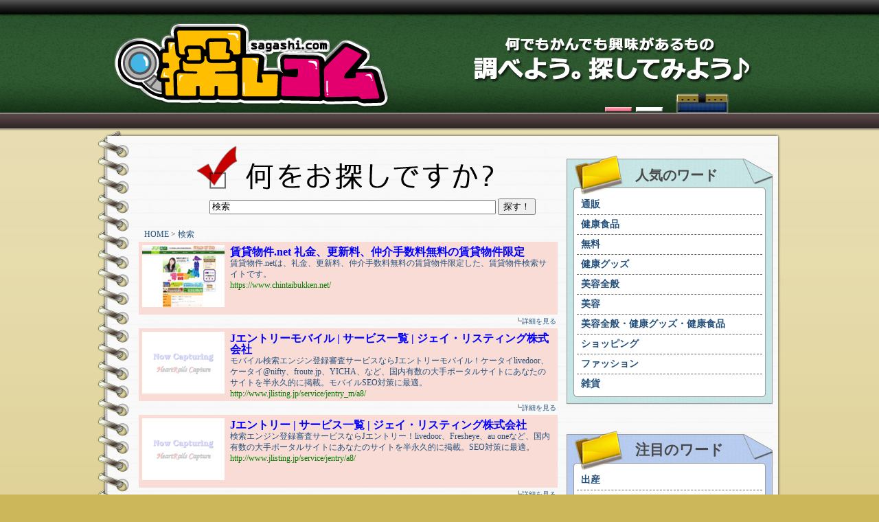

--- FILE ---
content_type: text/html; charset=UTF-8
request_url: https://www.sagashi.com/word/%E6%A4%9C%E7%B4%A2
body_size: 37808
content:
<!DOCTYPE html PUBLIC "-//W3C//DTD XHTML 1.0 Transitional//EN" "http://www.w3.org/TR/xhtml1/DTD/xhtml1-transitional.dtd">
<html xmlns="http://www.w3.org/1999/xhtml">
<head>
<meta http-equiv="Content-Type" content="text/html; charset=utf-8" />
<title>検索を探しコム 比較サイトのSAGASHI.COM探しコム｜なんでもかんでも興味があるもの、調べよう。探してみよう♪</title>
<meta name="Description" content="検索の探しコム 比較サイトのSAGASHI.COM探しものはなんですか?知りたい情報サクッと検索！探しコムは“検索を楽しくする”情報サイトです。" />
<meta name="Keywords" content="検索,探し,比較サイト,比較,sagashi,sagasi,さがし,サガシさがしこむ,サガシコム,探しこむ,探し込む,探し混む,捜しこむ、捜しコム,sagasikomu,sagashicom" />
<link href="/script/style.css" rel="stylesheet" type="text/css" />
<script language="JavaScript" src="/prototype.js"></script>
</head>

<body>
<div id="header">
<div id="head_text"></div>
<h1><a href="/"><img src="/img/logo.gif" alt="探しコム" name="logo" id="logo"/></a><img src="/img/header_catch.gif" alt="何でもかんでも興味があるもの調べよう。探してみよう♪"  id="catch"/></h1>
</div>

<table width="1000" border="0" cellspacing="0" cellpadding="0" id="content">
  <tr>
    <td>
    <img src="/img/content_top.jpg" width="1000" height="16" />
    <div id="main">

    <h2><a href="/"><img src="/img/search.gif" alt="何をお探しですか?" id="search"/></a></h2>
    <div id="form">
	<form method='GET' action='/'>
		<input type='text' name='q' value='検索' size='50' maxlength='255' >
		<input type="submit" value="探す！" src="/img/search_btn.gif">
		<input type='hidden' name='type' value='search'>
	</form>
    </div>
		    <div id='menubox'>
		        <p class='pan'><a href='/'>HOME</a> &gt; <a href='/word/%E6%A4%9C%E7%B4%A2'>検索</a></p>
		    </div>
		
<table onmouseover="style.background='#F7FFDD'" onmouseout="style.background='#f9dcd6'" style="width:604px;height:96px;float:right;background-color: #f9dcd6;">
<tr>
<td valign="top" style="background-image:url('http://capture.heartrails.com/120x90?https://www.chintaibukken.net/'); background-repeat: no-repeat; background-position:3px 3px;">

<a href="http://c.sagashi.com/aTQxNzI/www.chintaibukken.net/" style="display: block; width: 604px; height:96px;" target="_blank">
<p style="margin:4px 4px 4px 130px;">

<strong style="color:#0000FF;font-size:16px;">賃貸物件.net 礼金、更新料、仲介手数料無料の賃貸物件限定</strong><br />
賃貸物件.netは、礼金、更新料、仲介手数料無料の賃貸物件限定した、賃貸物件検索サイトです。<br />
<span style="color:#008000;">https://www.chintaibukken.net/</span>

</p></a></td>
</tr>
</table>

<div style="width:604px;float:right;text-align:right;padding:2px;font-size:10px;">┗<a href='/detail/aTQxNzI/www.chintaibukken.net/'>詳細を見る</a></div>
<table onmouseover="style.background='#F7FFDD'" onmouseout="style.background='#f9dcd6'" style="width:604px;height:96px;float:right;background-color: #f9dcd6;">
<tr>
<td valign="top" style="background-image:url('http://capture.heartrails.com/120x90?http://www.jlisting.jp/service/jentry_m/a8/?b120_2'); background-repeat: no-repeat; background-position:3px 3px;">

<a href="http://c.sagashi.com/aTMxMzI/www.jlisting.jp/service/jentry_m/a8/" style="display: block; width: 604px; height:96px;" target="_blank">
<p style="margin:4px 4px 4px 130px;">

<strong style="color:#0000FF;font-size:16px;">Jエントリーモバイル | サービス一覧 | ジェイ・リスティング株式会社</strong><br />
モバイル検索エンジン登録審査サービスならJエントリーモバイル！ケータイlivedoor、ケータイ@nifty、froute.jp、YICHA、など、国内有数の大手ポータルサイトにあなたのサイトを半永久的に掲載。モバイルSEO対策に最適。<br />
<span style="color:#008000;">http://www.jlisting.jp/service/jentry_m/a8/</span>

</p></a></td>
</tr>
</table>

<div style="width:604px;float:right;text-align:right;padding:2px;font-size:10px;">┗<a href='/detail/aTMxMzI/www.jlisting.jp/service/jentry_m/a8/'>詳細を見る</a></div>
<table onmouseover="style.background='#F7FFDD'" onmouseout="style.background='#f9dcd6'" style="width:604px;height:96px;float:right;background-color: #f9dcd6;">
<tr>
<td valign="top" style="background-image:url('http://capture.heartrails.com/120x90?http://www.jlisting.jp/service/jentry/a8/?b120_2'); background-repeat: no-repeat; background-position:3px 3px;">

<a href="http://c.sagashi.com/aTMxMzM/www.jlisting.jp/service/jentry/a8/" style="display: block; width: 604px; height:96px;" target="_blank">
<p style="margin:4px 4px 4px 130px;">

<strong style="color:#0000FF;font-size:16px;">Jエントリー | サービス一覧 | ジェイ・リスティング株式会社</strong><br />
検索エンジン登録審査サービスならJエントリー！livedoor、Fresheye、au oneなど、国内有数の大手ポータルサイトにあなたのサイトを半永久的に掲載。SEO対策に最適。<br />
<span style="color:#008000;">http://www.jlisting.jp/service/jentry/a8/</span>

</p></a></td>
</tr>
</table>

<div style="width:604px;float:right;text-align:right;padding:2px;font-size:10px;">┗<a href='/detail/aTMxMzM/www.jlisting.jp/service/jentry/a8/'>詳細を見る</a></div>
<table onmouseover="style.background='#F7FFDD'" onmouseout="style.background='#f9dcd6'" style="width:604px;height:96px;float:right;background-color: #f9dcd6;">
<tr>
<td valign="top" style="background-image:url('http://capture.heartrails.com/120x90?http://www.yyc.co.jp/lp/area/?acode='); background-repeat: no-repeat; background-position:3px 3px;">

<a href="http://c.sagashi.com/aTMxMzU/www.yyc.co.jp/lp/area/" style="display: block; width: 604px; height:96px;" target="_blank">
<p style="margin:4px 4px 4px 130px;">

<strong style="color:#0000FF;font-size:16px;">YYC - ライブドア運営の出会い応援サイト - 探しているのはフツウの出会い</strong><br />
ライブドア運営のYYCはおかげさまで11周年、累計会員数250万人以上の方にご利用いただいております。YYCは出会いを求めるあなたをまじめに応援します。<br />
<span style="color:#008000;">http://www.yyc.co.jp/lp/area/</span>

</p></a></td>
</tr>
</table>

<div style="width:604px;float:right;text-align:right;padding:2px;font-size:10px;">┗<a href='/detail/aTMxMzU/www.yyc.co.jp/lp/area/'>詳細を見る</a></div>
<table onmouseover="style.background='#F7FFDD'" onmouseout="style.background='#f9dcd6'" style="width:604px;height:96px;float:right;background-color: #f9dcd6;">
<tr>
<td valign="top" style="background-image:url('http://capture.heartrails.com/120x90?http://91939.com'); background-repeat: no-repeat; background-position:3px 3px;">

<a href="http://c.sagashi.com/aTEyNA/91939.com" style="display: block; width: 604px; height:96px;" target="_blank">
<p style="margin:4px 4px 4px 130px;">

<strong style="color:#0000FF;font-size:16px;">QUICK39</strong><br />
あなたにお金を貸してくれるトコロ見つけます<br />
<span style="color:#008000;">http://91939.com</span>

</p></a></td>
</tr>
</table>

<div style="width:604px;float:right;text-align:right;padding:2px;font-size:10px;">┗<a href='/detail/aTEyNA/91939.com'>詳細を見る</a></div>
<table onmouseover="style.background='#F7FFDD'" onmouseout="style.background='#f9dcd6'" style="width:604px;height:96px;float:right;background-color: #f9dcd6;">
<tr>
<td valign="top" style="background-image:url('http://capture.heartrails.com/120x90?http://www.1-man.net'); background-repeat: no-repeat; background-position:3px 3px;">

<a href="http://c.sagashi.com/aTE3MzE/www.1-man.net" style="display: block; width: 604px; height:96px;" target="_blank">
<p style="margin:4px 4px 4px 130px;">

<strong style="color:#0000FF;font-size:16px;">1-man.net</strong><br />
10500円/年（834円/月）ドメイン取得最短1時間親切サポート<br />
<span style="color:#008000;">http://www.1-man.net</span>

</p></a></td>
</tr>
</table>

<div style="width:604px;float:right;text-align:right;padding:2px;font-size:10px;">┗<a href='/detail/aTE3MzE/www.1-man.net'>詳細を見る</a></div>
<table onmouseover="style.background='#F7FFDD'" onmouseout="style.background='#f9dcd6'" style="width:604px;height:96px;float:right;background-color: #f9dcd6;">
<tr>
<td valign="top" style="background-image:url('http://capture.heartrails.com/120x90?http://www.seo-serve.com/'); background-repeat: no-repeat; background-position:3px 3px;">

<a href="http://c.sagashi.com/aTMxMzg/www.seo-serve.com/" style="display: block; width: 604px; height:96px;" target="_blank">
<p style="margin:4px 4px 4px 130px;">

<strong style="color:#0000FF;font-size:16px;">モバイル検索エンジン登録代行　SEO Serve</strong><br />
携帯検索エンジン登録ならお任せ下さい！厳選された有力携帯検索エンジンへの登録を手動で行います。<br />
<span style="color:#008000;">http://www.seo-serve.com/</span>

</p></a></td>
</tr>
</table>

<div style="width:604px;float:right;text-align:right;padding:2px;font-size:10px;">┗<a href='/detail/aTMxMzg/www.seo-serve.com/'>詳細を見る</a></div>
<table onmouseover="style.background='#F7FFDD'" onmouseout="style.background='#f9dcd6'" style="width:604px;height:96px;float:right;background-color: #f9dcd6;">
<tr>
<td valign="top" style="background-image:url('http://capture.heartrails.com/120x90?http://www.amu-server.com'); background-repeat: no-repeat; background-position:3px 3px;">

<a href="http://c.sagashi.com/aTE3NDY/www.amu-server.com" style="display: block; width: 604px; height:96px;" target="_blank">
<p style="margin:4px 4px 4px 130px;">

<strong style="color:#0000FF;font-size:16px;">アミューサーバー</strong><br />
月額263円?の格安レンタルサーバー!<br />
<span style="color:#008000;">http://www.amu-server.com</span>

</p></a></td>
</tr>
</table>

<div style="width:604px;float:right;text-align:right;padding:2px;font-size:10px;">┗<a href='/detail/aTE3NDY/www.amu-server.com'>詳細を見る</a></div>
<table onmouseover="style.background='#F7FFDD'" onmouseout="style.background='#f9dcd6'" style="width:604px;height:96px;float:right;background-color: #f9dcd6;">
<tr>
<td valign="top" style="background-image:url('http://capture.heartrails.com/120x90?https://coreda.jp/category/30'); background-repeat: no-repeat; background-position:3px 3px;">

<a href="http://c.sagashi.com/aTM1ODI/coreda.jp/category/30" style="display: block; width: 604px; height:96px;" target="_blank">
<p style="margin:4px 4px 4px 130px;">

<strong style="color:#0000FF;font-size:16px;">有料老人ホームの検索ならオアシスナビ | 有料老人ホーム・シニア住宅検索サイト</strong><br />
業界最大級の有料老人ホーム掲載数2,200件以上。オアシスナビならお探しの有料老人ホームがきっと見つかる！介護に関する情報満載！<br />
<span style="color:#008000;">https://coreda.jp/category/30</span>

</p></a></td>
</tr>
</table>

<div style="width:604px;float:right;text-align:right;padding:2px;font-size:10px;">┗<a href='/detail/aTM1ODI/coreda.jp/category/30'>詳細を見る</a></div>
<table onmouseover="style.background='#F7FFDD'" onmouseout="style.background='#f9dcd6'" style="width:604px;height:96px;float:right;background-color: #f9dcd6;">
<tr>
<td valign="top" style="background-image:url('http://capture.heartrails.com/120x90?https://jp.match.com/landing/cplanding.aspx?cpp=jpn/cnt/reg/sem/gen/index.html&trackingid=2098384'); background-repeat: no-repeat; background-position:3px 3px;">

<a href="http://c.sagashi.com/aTIzNDc/jp.match.com/landing/cplanding.aspx" style="display: block; width: 604px; height:96px;" target="_blank">
<p style="margin:4px 4px 4px 130px;">

<strong style="color:#0000FF;font-size:16px;">世界最大級の恋愛・婚活マッチングサイト【マッチ・ドットコム】</strong><br />
世界最大級の恋愛・婚活マッチングサイト【マッチ・ドットコム】なら写真付きプロフィールが無料で検索できます！<br />
<span style="color:#008000;">https://jp.match.com/landing/cplanding.aspx</span>

</p></a></td>
</tr>
</table>

<div style="width:604px;float:right;text-align:right;padding:2px;font-size:10px;">┗<a href='/detail/aTIzNDc/jp.match.com/landing/cplanding.aspx'>詳細を見る</a></div>
<table onmouseover="style.background='#F7FFDD'" onmouseout="style.background='#f9dcd6'" style="width:604px;height:96px;float:right;background-color: #f9dcd6;">
<tr>
<td valign="top" style="background-image:url('http://capture.heartrails.com/120x90?http://www.bbb-bike.com/pasaba/lp/'); background-repeat: no-repeat; background-position:3px 3px;">

<a href="http://c.sagashi.com/aTUzNTg/www.bbb-bike.com/pasaba/lp/" style="display: block; width: 604px; height:96px;" target="_blank">
<p style="margin:4px 4px 4px 130px;">

<strong style="color:#0000FF;font-size:16px;">バイク買取・バイク査定のパサバ(PASABA)</strong><br />
中古バイクの買取・査定・見積なら、パサバ（PASABA）にお任せ！バイク買取査定は地域密着で安心。中古バイク検索サイトのBDS BIKE BUFFET（BBB）は日本最大のバイクオークション運営会社（株）BDSのオフィシャルサイトです。<br />
<span style="color:#008000;">http://www.bbb-bike.com/pasaba/lp/</span>

</p></a></td>
</tr>
</table>

<div style="width:604px;float:right;text-align:right;padding:2px;font-size:10px;">┗<a href='/detail/aTUzNTg/www.bbb-bike.com/pasaba/lp/'>詳細を見る</a></div>
<table onmouseover="style.background='#F7FFDD'" onmouseout="style.background='#f9dcd6'" style="width:604px;height:96px;float:right;background-color: #f9dcd6;">
<tr>
<td valign="top" style="background-image:url('http://capture.heartrails.com/120x90?https://coreda.jp/category/33'); background-repeat: no-repeat; background-position:3px 3px;">

<a href="http://c.sagashi.com/aTMxODI/coreda.jp/category/33" style="display: block; width: 604px; height:96px;" target="_blank">
<p style="margin:4px 4px 4px 130px;">

<strong style="color:#0000FF;font-size:16px;">車検費用・予約  中古車ならgoo-net(グーネット)</strong><br />
車検店舗検索ならgoo-net！車検専門店から認定工場まで全国のサービスを比較できます。一括見積りはもちろん無料！<br />
<span style="color:#008000;">https://coreda.jp/category/33</span>

</p></a></td>
</tr>
</table>

<div style="width:604px;float:right;text-align:right;padding:2px;font-size:10px;">┗<a href='/detail/aTMxODI/coreda.jp/category/33'>詳細を見る</a></div>
<table onmouseover="style.background='#F7FFDD'" onmouseout="style.background='#f9dcd6'" style="width:604px;height:96px;float:right;background-color: #f9dcd6;">
<tr>
<td valign="top" style="background-image:url('http://capture.heartrails.com/120x90?https://coreda.jp/category/53'); background-repeat: no-repeat; background-position:3px 3px;">

<a href="http://c.sagashi.com/aTMzODk/coreda.jp/category/53" style="display: block; width: 604px; height:96px;" target="_blank">
<p style="margin:4px 4px 4px 130px;">

<strong style="color:#0000FF;font-size:16px;">掲載企業数no1！seo対策会社の見積り・比較サイト｜seo対策.jp</strong><br />
掲載企業数no１！全国の優良seo会社を一括比較・見積り請求が出来る、seo対策会社比較サイト決定版！seo対策.jp<br />
<span style="color:#008000;">https://coreda.jp/category/53</span>

</p></a></td>
</tr>
</table>

<div style="width:604px;float:right;text-align:right;padding:2px;font-size:10px;">┗<a href='/detail/aTMzODk/coreda.jp/category/53'>詳細を見る</a></div>
<table onmouseover="style.background='#F7FFDD'" onmouseout="style.background='#f9dcd6'" style="width:604px;height:96px;float:right;background-color: #f9dcd6;">
<tr>
<td valign="top" style="background-image:url('http://capture.heartrails.com/120x90?https://coreda.jp/category/53'); background-repeat: no-repeat; background-position:3px 3px;">

<a href="http://c.sagashi.com/aTM1MjM/coreda.jp/category/53" style="display: block; width: 604px; height:96px;" target="_blank">
<p style="margin:4px 4px 4px 130px;">

<strong style="color:#0000FF;font-size:16px;">はじめてのseo順位保証パック</strong><br />
はじめてのseo順位保証パック／はじめての方は2ヶ月間無料！<br />
<span style="color:#008000;">https://coreda.jp/category/53</span>

</p></a></td>
</tr>
</table>

<div style="width:604px;float:right;text-align:right;padding:2px;font-size:10px;">┗<a href='/detail/aTM1MjM/coreda.jp/category/53'>詳細を見る</a></div>
<table onmouseover="style.background='#F7FFDD'" onmouseout="style.background='#f9dcd6'" style="width:604px;height:96px;float:right;background-color: #f9dcd6;">
<tr>
<td valign="top" style="background-image:url('http://capture.heartrails.com/120x90?https://coreda.jp/category/50'); background-repeat: no-repeat; background-position:3px 3px;">

<a href="http://c.sagashi.com/aTM4Nzk/coreda.jp/category/50" style="display: block; width: 604px; height:96px;" target="_blank">
<p style="margin:4px 4px 4px 130px;">

<strong style="color:#0000FF;font-size:16px;">結婚相談所・お見合いパーティーの紹介と開業サポート - ＠結婚相談</strong><br />
東京・大阪・近畿での結婚相談所選びは＠結婚相談,結婚相談所や仲人やお見合いパーティーを検索。結婚相談所の開業もサポートします。<br />
<span style="color:#008000;">https://coreda.jp/category/50</span>

</p></a></td>
</tr>
</table>

<div style="width:604px;float:right;text-align:right;padding:2px;font-size:10px;">┗<a href='/detail/aTM4Nzk/coreda.jp/category/50'>詳細を見る</a></div>
<table onmouseover="style.background='#F7FFDD'" onmouseout="style.background='#f9dcd6'" style="width:604px;height:96px;float:right;background-color: #f9dcd6;">
<tr>
<td valign="top" style="background-image:url('http://capture.heartrails.com/120x90?https://coreda.jp/category/53'); background-repeat: no-repeat; background-position:3px 3px;">

<a href="http://c.sagashi.com/aTQxOTM/coreda.jp/category/53" style="display: block; width: 604px; height:96px;" target="_blank">
<p style="margin:4px 4px 4px 130px;">

<strong style="color:#0000FF;font-size:16px;">ブログを簡単作成・携帯対応! jugem plus(ジュゲム プラス)</strong><br />
jugem plus(ジュゲム プラス)は高機能なブログが作成できるサービスです。携帯にも完全対応！デザインテンプレートも2500種類以上！アフィリエイトももちろん利用可能！<br />
<span style="color:#008000;">https://coreda.jp/category/53</span>

</p></a></td>
</tr>
</table>

<div style="width:604px;float:right;text-align:right;padding:2px;font-size:10px;">┗<a href='/detail/aTQxOTM/coreda.jp/category/53'>詳細を見る</a></div>
<table onmouseover="style.background='#F7FFDD'" onmouseout="style.background='#f9dcd6'" style="width:604px;height:96px;float:right;background-color: #f9dcd6;">
<tr>
<td valign="top" style="background-image:url('http://capture.heartrails.com/120x90?https://coreda.jp/category/39'); background-repeat: no-repeat; background-position:3px 3px;">

<a href="http://c.sagashi.com/aTM3NzA/coreda.jp/category/39" style="display: block; width: 604px; height:96px;" target="_blank">
<p style="margin:4px 4px 4px 130px;">

<strong style="color:#0000FF;font-size:16px;">	資格・通信講座・通信教育の検索サイトはインディビジョン[スクール]</strong><br />
資格・スクール検索サイトはインディビジョン[スクール]。資格,スクール,講座,通信,趣味,習い事の情報を一覧比較。あなたに合った講座をまとめて一括資料請求！<br />
<span style="color:#008000;">https://coreda.jp/category/39</span>

</p></a></td>
</tr>
</table>

<div style="width:604px;float:right;text-align:right;padding:2px;font-size:10px;">┗<a href='/detail/aTM3NzA/coreda.jp/category/39'>詳細を見る</a></div>
<table onmouseover="style.background='#F7FFDD'" onmouseout="style.background='#f9dcd6'" style="width:604px;height:96px;float:right;background-color: #f9dcd6;">
<tr>
<td valign="top" style="background-image:url('http://capture.heartrails.com/120x90?http://gora.golf.rakuten.co.jp/?scid=af_a8n'); background-repeat: no-repeat; background-position:3px 3px;">

<a href="http://c.sagashi.com/aTgy/gora.golf.rakuten.co.jp/" style="display: block; width: 604px; height:96px;" target="_blank">
<p style="margin:4px 4px 4px 130px;">

<strong style="color:#0000FF;font-size:16px;">ゴルフ場予約・検索・コース案内・コンペの予約サイト【楽天GORA】</strong><br />
『最低プレー料金保証』オンラインゴルフ場予約サイト 楽天ＧＯＲＡ<br />
<span style="color:#008000;">http://gora.golf.rakuten.co.jp/</span>

</p></a></td>
</tr>
</table>

<div style="width:604px;float:right;text-align:right;padding:2px;font-size:10px;">┗<a href='/detail/aTgy/gora.golf.rakuten.co.jp/'>詳細を見る</a></div>
<table onmouseover="style.background='#F7FFDD'" onmouseout="style.background='#f9dcd6'" style="width:604px;height:96px;float:right;background-color: #f9dcd6;">
<tr>
<td valign="top" style="background-image:url('http://capture.heartrails.com/120x90?http://www.onamae.com/?banner_id=690_a8_002_info_99_sd&waad=ayb9qltu'); background-repeat: no-repeat; background-position:3px 3px;">

<a href="http://c.sagashi.com/aTIyOTU/www.onamae.com/" style="display: block; width: 604px; height:96px;" target="_blank">
<p style="margin:4px 4px 4px 130px;">

<strong style="color:#0000FF;font-size:16px;">お名前.com</strong><br />
お名前.comのドメイン取得サービスです。<br />
<span style="color:#008000;">http://www.onamae.com/</span>

</p></a></td>
</tr>
</table>

<div style="width:604px;float:right;text-align:right;padding:2px;font-size:10px;">┗<a href='/detail/aTIyOTU/www.onamae.com/'>詳細を見る</a></div>
<table onmouseover="style.background='#F7FFDD'" onmouseout="style.background='#f9dcd6'" style="width:604px;height:96px;float:right;background-color: #f9dcd6;">
<tr>
<td valign="top" style="background-image:url('http://capture.heartrails.com/120x90?http://smaf.jp/void_ad.html'); background-repeat: no-repeat; background-position:3px 3px;">

<a href="http://c.sagashi.com/aTE2NjQ/smaf.jp/void_ad.html" style="display: block; width: 604px; height:96px;" target="_blank">
<p style="margin:4px 4px 4px 130px;">

<strong style="color:#0000FF;font-size:16px;">家庭医学&お薬</strong><br />
『家庭医学＋薬辞典』は、皆さまの健康をトータル・サポート！病気・お薬・病院の検索はモチロン、気になる症状から検索出来る「ポケット問診」「健康チェック」コーナーや、女性のための「生理管理ツール」、なかなか人に聞けない・言えない心と身体悩み特集など、役に立つ情報を充実のボリュームで配信中です。 <br />
<span style="color:#008000;">http://smaf.jp/void_ad.html</span>

</p></a></td>
</tr>
</table>

<div style="width:604px;float:right;text-align:right;padding:2px;font-size:10px;">┗<a href='/detail/aTE2NjQ/smaf.jp/void_ad.html'>詳細を見る</a></div><div style="clear:both;" align="center"><br><a href='/?type=search&q=%E6%A4%9C%E7%B4%A2&sort=&sort2=&p=2'>次のページへ</a><br><b>1</b>　<a href='/?type=search&q=%E6%A4%9C%E7%B4%A2&sort=&sort2=&p=2'>2</a>　<a href='/?type=search&q=%E6%A4%9C%E7%B4%A2&sort=&sort2=&p=3'>3</a>　</div>
<br>
<table style="width:604px;float:right;background-color: #EEEEEE;padding:10px;">
<tr>
<td>■検索の検索間違い<br><a href='http://www.machigai.net/word/kensaku'>kensaku</a>　<a href='http://www.machigai.net/word/kennsaku'>kennsaku</a>　<a href='http://www.machigai.net/word/%E3%81%91%E3%82%93%E3%81%95%E3%81%8F'>けんさく</a>　<a href='http://www.machigai.net/word/%E3%82%B1%E3%83%B3%E3%82%B5%E3%82%AF'>ケンサク</a>　<a href='http://www.machigai.net/word/kensacu'>kensacu</a>　<a href='http://www.machigai.net/word/kennsacu'>kennsacu</a>　</td>
</tr>
</table>
</div>

<div id="side">

<div id="name01"><h5>人気のワード</h5></div>
<div id="sidebox01">
<table width="270" border="0" cellspacing="0" cellpadding="6">
<tr><td><strong style='font-size:14px;'><a href='/word/%E9%80%9A%E8%B2%A9'>通販</a></strong></td></tr><tr><td><strong style='font-size:14px;'><a href='/word/%E5%81%A5%E5%BA%B7%E9%A3%9F%E5%93%81'>健康食品</a></strong></td></tr><tr><td><strong style='font-size:14px;'><a href='/word/%E7%84%A1%E6%96%99'>無料</a></strong></td></tr><tr><td><strong style='font-size:14px;'><a href='/word/%E5%81%A5%E5%BA%B7%E3%82%B0%E3%83%83%E3%82%BA'>健康グッズ</a></strong></td></tr><tr><td><strong style='font-size:14px;'><a href='/word/%E7%BE%8E%E5%AE%B9%E5%85%A8%E8%88%AC'>美容全般</a></strong></td></tr><tr><td><strong style='font-size:14px;'><a href='/word/%E7%BE%8E%E5%AE%B9'>美容</a></strong></td></tr><tr><td><strong style='font-size:14px;'><a href='/word/%E7%BE%8E%E5%AE%B9%E5%85%A8%E8%88%AC%E3%83%BB%E5%81%A5%E5%BA%B7%E3%82%B0%E3%83%83%E3%82%BA%E3%83%BB%E5%81%A5%E5%BA%B7%E9%A3%9F%E5%93%81'>美容全般・健康グッズ・健康食品</a></strong></td></tr><tr><td><strong style='font-size:14px;'><a href='/word/%E3%82%B7%E3%83%A7%E3%83%83%E3%83%94%E3%83%B3%E3%82%B0'>ショッピング</a></strong></td></tr><tr><td><strong style='font-size:14px;'><a href='/word/%E3%83%95%E3%82%A1%E3%83%83%E3%82%B7%E3%83%A7%E3%83%B3'>ファッション</a></strong></td></tr><tr><td style='border-bottom:none;'><strong style='font-size:14px;'><a href='/word/%E9%9B%91%E8%B2%A8'>雑貨</a></strong></td></tr>
</table>


<img src="/img/side01_ander.gif" alt="" />
</div>

<br><!--/* VASCO Javascript Tag v */-->

<script type='text/javascript'><!--//<![CDATA[
   document.MAX_ct0 ='INSERT_CLICKURL_HERE';

if (location.protocol=='https:') {
} else {
   var m3_u = 'http://vsc.send.microad.jp/delivery/ajs.php';
   var m3_r = Math.floor(Math.random()*99999999999);
   if (!document.MAX_used) document.MAX_used = ',';
   document.write ("<scr"+"ipt type='text/javascript' src='"+m3_u);
   document.write ("?zoneid=5702");
   document.write ('&amp;snr=2&amp;cb=' + m3_r);
   if (document.MAX_used != ',') document.write ("&amp;exclude=" + document.MAX_used);
   document.write (document.charset ? '&amp;charset='+document.charset : (document.characterSet ? '&amp;charset='+document.characterSet : ''));
   document.write ("&amp;loc=" + encodeURIComponent(window.location));
   if (document.referrer) document.write ("&amp;referer=" + encodeURIComponent(document.referrer));
   if (document.context) document.write ("&context=" + encodeURIComponent(document.context));
   if ((typeof(document.MAX_ct0) != 'undefined') && (document.MAX_ct0.substring(0,4) == 'http')) {
       document.write ("&amp;ct0=" + encodeURIComponent(document.MAX_ct0));
   }
   if (document.mmm_fo) document.write ("&amp;mmm_fo=1");
   document.write ("'><\/scr"+"ipt>");
}
//]]>--></script><noscript><a href='http://vsc.send.microad.jp/delivery/ck.php?n=a7a4405e&amp;cb=INSERT_RANDOM_NUMBER_HERE' target='_blank'><img src='http://vsc.send.microad.jp/delivery/avw.php?zoneid=5702&amp;cb=INSERT_RANDOM_NUMBER_HERE&amp;n=a7a4405e&amp;ct0=INSERT_CLICKURL_HERE&amp;snr=2' border='0' alt='' /></a></noscript><br>

<div id="name02"><h6>注目のワード</h6></div>
<div id="sidebox02">
<table width="270" border="0" cellspacing="0" cellpadding="6">
<tr><td><strong style='font-size:14px;'><a href='/word/%E5%87%BA%E7%94%A3'>出産</a></strong></td></tr><tr><td><strong style='font-size:14px;'><a href='/word/%E3%83%8E%E3%82%A6%E3%83%8F%E3%82%A6'>ノウハウ</a></strong></td></tr><tr><td><strong style='font-size:14px;'><a href='/word/%E9%AB%AA'>髪</a></strong></td></tr><tr><td><strong style='font-size:14px;'><a href='/word/%E3%82%AE%E3%83%A3%E3%83%B3%E3%83%96%E3%83%AB'>ギャンブル</a></strong></td></tr><tr><td><strong style='font-size:14px;'><a href='/word/%E9%9D%A9'>革</a></strong></td></tr><tr><td><strong style='font-size:14px;'><a href='/word/%E7%8A%AC'>犬</a></strong></td></tr><tr><td><strong style='font-size:14px;'><a href='/word/SEO%E5%AF%BE%E7%AD%96'>SEO対策</a></strong></td></tr><tr><td><strong style='font-size:14px;'><a href='/word/%E7%84%A1%E6%B7%BB%E5%8A%A0'>無添加</a></strong></td></tr><tr><td><strong style='font-size:14px;'><a href='/word/%E4%BD%8F%E5%AE%85%E3%83%AD%E3%83%BC%E3%83%B3'>住宅ローン</a></strong></td></tr><tr><td><strong style='font-size:14px;'><a href='/word/dpe'>dpe</a></strong></td></tr><tr><td><strong style='font-size:14px;'><a href='/word/%E3%83%87%E3%82%B3%E3%83%A1'>デコメ</a></strong></td></tr><tr><td><strong style='font-size:14px;'><a href='/word/%E3%82%B7%E3%83%8B%E3%82%A2'>シニア</a></strong></td></tr><tr><td><strong style='font-size:14px;'><a href='/word/%E8%B3%87%E7%94%A3%E9%81%8B%E7%94%A8'>資産運用</a></strong></td></tr><tr><td><strong style='font-size:14px;'><a href='/word/%E3%83%8D%E3%82%AF%E3%82%BF%E3%82%A4'>ネクタイ</a></strong></td></tr><tr><td><strong style='font-size:14px;'><a href='/word/%E6%9C%AC%E5%B1%8B'>本屋</a></strong></td></tr><tr><td><strong style='font-size:14px;'><a href='/word/%E3%82%B0%E3%83%A9%E3%82%B9'>グラス</a></strong></td></tr><tr><td><strong style='font-size:14px;'><a href='/word/%E7%A5%9E%E5%A5%88%E5%B7%9D'>神奈川</a></strong></td></tr><tr><td><strong style='font-size:14px;'><a href='/word/%E6%9C%AC%E6%A3%9A'>本棚</a></strong></td></tr><tr><td><strong style='font-size:14px;'><a href='/word/WILLCOM'>WILLCOM</a></strong></td></tr><tr><td><strong style='font-size:14px;'><a href='/word/%E3%83%95%E3%82%A9%E3%83%88%E3%82%A2%E3%83%AB%E3%83%90%E3%83%A0'>フォトアルバム</a></strong></td></tr><tr><td><strong style='font-size:14px;'><a href='/word/%E5%86%99%E7%9C%9F%E7%8F%BE%E5%83%8F'>写真現像</a></strong></td></tr><tr><td><strong style='font-size:14px;'><a href='/word/%E3%83%9D%E3%82%A4%E3%83%B3%E3%83%88%E3%82%B5%E3%83%BC%E3%83%93%E3%82%B9'>ポイントサービス</a></strong></td></tr><tr><td><strong style='font-size:14px;'><a href='/word/%E3%82%B9%E3%83%BC%E3%83%84'>スーツ</a></strong></td></tr><tr><td><strong style='font-size:14px;'><a href='/word/%E8%B2%BB%E7%94%A8'>費用</a></strong></td></tr><tr><td style='border-bottom:none;'><strong style='font-size:14px;'><a href='/word/%E6%88%90%E6%9E%9C%E5%A0%B1%E9%85%AC'>成果報酬</a></strong></td></tr>
</table>

<img src="/img/side02_ander.gif" alt="" />
</div>

<br>
<!--/* VASCO Javascript Tag v */-->

<script type='text/javascript'><!--//<![CDATA[
   document.MAX_ct0 ='INSERT_CLICKURL_HERE';

if (location.protocol=='https:') {
} else {
   var m3_u = 'http://vsc.send.microad.jp/delivery/ajs.php';
   var m3_r = Math.floor(Math.random()*99999999999);
   if (!document.MAX_used) document.MAX_used = ',';
   document.write ("<scr"+"ipt type='text/javascript' src='"+m3_u);
   document.write ("?zoneid=5702");
   document.write ('&amp;snr=2&amp;cb=' + m3_r);
   if (document.MAX_used != ',') document.write ("&amp;exclude=" + document.MAX_used);
   document.write (document.charset ? '&amp;charset='+document.charset : (document.characterSet ? '&amp;charset='+document.characterSet : ''));
   document.write ("&amp;loc=" + encodeURIComponent(window.location));
   if (document.referrer) document.write ("&amp;referer=" + encodeURIComponent(document.referrer));
   if (document.context) document.write ("&context=" + encodeURIComponent(document.context));
   if ((typeof(document.MAX_ct0) != 'undefined') && (document.MAX_ct0.substring(0,4) == 'http')) {
       document.write ("&amp;ct0=" + encodeURIComponent(document.MAX_ct0));
   }
   if (document.mmm_fo) document.write ("&amp;mmm_fo=1");
   document.write ("'><\/scr"+"ipt>");
}
//]]>--></script><noscript><a href='http://vsc.send.microad.jp/delivery/ck.php?n=a7a4405e&amp;cb=INSERT_RANDOM_NUMBER_HERE' target='_blank'><img src='http://vsc.send.microad.jp/delivery/avw.php?zoneid=5702&amp;cb=INSERT_RANDOM_NUMBER_HERE&amp;n=a7a4405e&amp;ct0=INSERT_CLICKURL_HERE&amp;snr=2' border='0' alt='' /></a></noscript><br><br>
<!--/* VASCO Javascript Tag v */-->

<script type='text/javascript'><!--//<![CDATA[
   document.MAX_ct0 ='INSERT_CLICKURL_HERE';

if (location.protocol=='https:') {
} else {
   var m3_u = 'http://vsc.send.microad.jp/delivery/ajs.php';
   var m3_r = Math.floor(Math.random()*99999999999);
   if (!document.MAX_used) document.MAX_used = ',';
   document.write ("<scr"+"ipt type='text/javascript' src='"+m3_u);
   document.write ("?zoneid=5702");
   document.write ('&amp;snr=2&amp;cb=' + m3_r);
   if (document.MAX_used != ',') document.write ("&amp;exclude=" + document.MAX_used);
   document.write (document.charset ? '&amp;charset='+document.charset : (document.characterSet ? '&amp;charset='+document.characterSet : ''));
   document.write ("&amp;loc=" + encodeURIComponent(window.location));
   if (document.referrer) document.write ("&amp;referer=" + encodeURIComponent(document.referrer));
   if (document.context) document.write ("&context=" + encodeURIComponent(document.context));
   if ((typeof(document.MAX_ct0) != 'undefined') && (document.MAX_ct0.substring(0,4) == 'http')) {
       document.write ("&amp;ct0=" + encodeURIComponent(document.MAX_ct0));
   }
   if (document.mmm_fo) document.write ("&amp;mmm_fo=1");
   document.write ("'><\/scr"+"ipt>");
}
//]]>--></script><noscript><a href='http://vsc.send.microad.jp/delivery/ck.php?n=a7a4405e&amp;cb=INSERT_RANDOM_NUMBER_HERE' target='_blank'><img src='http://vsc.send.microad.jp/delivery/avw.php?zoneid=5702&amp;cb=INSERT_RANDOM_NUMBER_HERE&amp;n=a7a4405e&amp;ct0=INSERT_CLICKURL_HERE&amp;snr=2' border='0' alt='' /></a></noscript><br><br>

</div>

<div align="center"><br><!--/* VASCO Javascript Tag v */-->

<script type='text/javascript'><!--//<![CDATA[
   document.MAX_ct0 ='INSERT_CLICKURL_HERE';

if (location.protocol=='https:') {
} else {
   var m3_u = 'http://vsc.send.microad.jp/delivery/ajs.php';
   var m3_r = Math.floor(Math.random()*99999999999);
   if (!document.MAX_used) document.MAX_used = ',';
   document.write ("<scr"+"ipt type='text/javascript' src='"+m3_u);
   document.write ("?zoneid=5703");
   document.write ('&amp;snr=2&amp;cb=' + m3_r);
   if (document.MAX_used != ',') document.write ("&amp;exclude=" + document.MAX_used);
   document.write (document.charset ? '&amp;charset='+document.charset : (document.characterSet ? '&amp;charset='+document.characterSet : ''));
   document.write ("&amp;loc=" + encodeURIComponent(window.location));
   if (document.referrer) document.write ("&amp;referer=" + encodeURIComponent(document.referrer));
   if (document.context) document.write ("&context=" + encodeURIComponent(document.context));
   if ((typeof(document.MAX_ct0) != 'undefined') && (document.MAX_ct0.substring(0,4) == 'http')) {
       document.write ("&amp;ct0=" + encodeURIComponent(document.MAX_ct0));
   }
   if (document.mmm_fo) document.write ("&amp;mmm_fo=1");
   document.write ("'><\/scr"+"ipt>");
}
//]]>--></script><noscript><a href='http://vsc.send.microad.jp/delivery/ck.php?n=aea39fdd&amp;cb=INSERT_RANDOM_NUMBER_HERE' target='_blank'><img src='http://vsc.send.microad.jp/delivery/avw.php?zoneid=5703&amp;cb=INSERT_RANDOM_NUMBER_HERE&amp;n=aea39fdd&amp;ct0=INSERT_CLICKURL_HERE&amp;snr=2' border='0' alt='' /></a></noscript></div>

</td>
</tr>
</table>


<div id="content_ander"></div>
  <div id="footer">
    <div id="foot" align="center">
      <table border="0" cellpadding="0" cellspacing="0">
<tr><td style="font-size:10px;line-height:130%;" align="center">
<br>

<a href="https://www.webseisaku.net/">ウェブ制作</a>
| <a href="https://naisen.jp/">クラウドPBX</a>
| <a href="https://www.kigyou.net/">企業PR</a>
| <a href="https://www.machigai.net/">間違い</a>
| <a href="https://www.denwabangou.net/">電話番号検索</a>
| <a href="https://www.yuubinbangou.com/">郵便番号検索</a>
| <a href="https://www.juui.com/">獣医</a>
<br>

<a href="https://www.alljewelry.jp/">ジュエリーショップ</a>
| <a href="https://www.alexandrite.in/">アレキサンドライト</a>
| <a href="https://www.locketpendant.net/">ロケットペンダント</a>
| <a href="https://www.blacksilica.info/">ブラックシリカ</a>
| <a href="https://www.stainlessaccessory.com/">ステンレスアクセサリー</a>
<br>

<a href="https://www.mubyousokusai.com/">六猫足彩</a>
| <a href="https://necomata.jp/">ねこまた</a>
| <a href="https://www.nekojewelry.jp/">猫ジュエリー</a>
| <a href="https://mimiring.jp/">ミミリング</a>
| <a href="https://onepiece.alljewelry.jp/">ワンピース宝石画</a>
| <a href="https://www.aprilall.jp/">エイプリルフール</a>
| <a href="https://www.hansokuappli.com/">販促アプリ</a>

<br>

<a href="https://www.hanadama.net/">花珠真珠</a>
| <a href="https://www.kinrikeisan.com/">金利計算</a>
| <a href="https://www.sagashi.com/">探し</a>
| <a href="https://www.idai.net/">医大</a>
| <a href="https://www.hensu.net/">環境変数</a>
| <a href="https://www.sumaho.net/">sumaho</a>
| <a href="https://www.taiancalendar.com/">大安カレンダー</a>
| <a href="https://www.rokuyou.net/">六曜</a>

<br><br>

<a href="https://www.itall.co.jp/corporate/">アイティオール株式会社</a><br>
<span style="color:#CCCCCC;">(C)2007 ITALL INC. All Rights Reserved.</span>

</td></tr>
</table>
<br>
    </div>
</div>
</body>
</html>

--- FILE ---
content_type: text/css
request_url: https://www.sagashi.com/script/style.css
body_size: 7283
content:
@charset "utf-8";
/* CSS Document */

body {
	background-image: url(../img/body_back.jpg);
	background-repeat: repeat-x;
	margin: 0px;
	padding: 0px;
	background-color: #CCB75A;
	font-size: 12px;
	color: #494949;
	line-height: 16px;
	font-weight: 400;
	min-height:100%;
	word-break:break-all;
}
img {
	text-decoration: none;
	border-top-style: none;
	border-right-style: none;
	border-bottom-style: none;
	border-left-style: none;
}
a {
	color: #25517c;
	text-decoration: none;
}
a:hover {
	text-decoration: underline;
	border-bottom-width: 1px;
	border-bottom-style: none;
	border-bottom-color: #25517c;
	color: #25517c;
	border-top-style: none;
	border-right-style: none;
	border-left-style: none;
}

#header {
	background-image: url(../img/header_back.jpg);
	background-repeat: no-repeat;
	padding: 0px;
	height: 190px;
	width: 1000px;
	margin-top: 0px;
	margin-right: auto;
	margin-bottom: 0px;
	margin-left: auto;
}
#head_text {
	font-weight: 900;
	color: #FFFFFF;
	margin: 0px;
	padding: 0px;
	font-size: 11px;
	height: 11px;
}

#logo {
	margin-top: 18px;
	margin-left: 20px;
	float: left;
	height: 130px;
	width: 410px;
}
#catch {
	float: right;
	margin-top: 39px;
	margin-right: 45px;
	height: 70px;
	width: 409px;
}
#content {
	padding: 0px;
	width: 1000px;
	margin-top: 0px;
	margin-right: auto;
	margin-bottom: 0px;
	margin-left: auto;
	background-image: url(../img/content_back.png);
	background-repeat: repeat-y;
	background-position: 0px 15px;
	min-height:960px;
	height: auto;
}
#search {
	margin-left: 140px;
	margin-top: 5px;
}
#content  #main {
	float: left;
	width: 672px;
}
#form {
	margin-left: 165px;
	margin-top: 13px;
	vertical-align: text-top;
	height: 32px;
}
h1 {
	margin: 0px;
	padding: 0px;
}
h2 {
	margin: 0px;
	padding: 0px;
}
h3 {
	margin: 0px;
	padding: 0px;
}
.category_name h4 {
	font-weight: 900;
	margin-top: 16px;
}


#pick_up {
	margin-top: 7px;
	margin-left: 70px;
	background-image: url(/img/pick_up_back.gif);
	background-repeat: repeat-y;
	width: 602px;
	padding: 0px;
}
#pick_up p {
	font-size:18px;
	line-height:140%;
	margin-top: 5px;
	margin-right: 10px;
	margin-bottom: 0px;
	margin-left: 10px;
}
.categorybox_01 {
	float: left;
	width: 295px;
	margin-left: 70px;
	margin-top: 10px;
}
.categorybox_02 {
	float: right;
	width: 295px;
	margin-top: 10px;
}
.category_name  {
	padding-top: 0px;
	padding-right: 0px;
	padding-bottom: 0px;
	padding-left: 50px;
	font-size: 20px;
	color: #FFFFFF;
	font-weight: bolder;
	font-family: "ＭＳ Ｐゴシック", Osaka, "ヒラギノ角ゴ Pro W3";
	margin-top: 10px;
	background-image: url(../img/category.jpg);
	background-repeat: no-repeat;
}
#main  .categorybox_01 table  {
	width: 295px;
	margin-top: 0px;
	padding: 0px;
	margin-bottom: 10px;
	background-image: url(../img/category_back.gif);
	background-repeat: repeat-y;
}
#main  .categorybox_02 table  {
	width: 295px;
	margin-top: 0px;
	padding: 0px;
	margin-bottom: 10px;
	background-image: url(../img/category_back.gif);
	background-repeat: repeat-y;
}

.category_in {
	background-image: url(../img/category_back.gif);
	background-repeat: repeat-y;
	padding-right: 10px;
	padding-left: 10px;
}
#content  #side {
	float: right;
	width: 300px;
	margin-right: 15px;
	margin-top: 10px;
	clear: none;
	
}
#sidebox01 {
	background-image: url(../img/side01_back.gif);
	background-repeat: repeat-y;
	width: 300px;
	padding: 0px;
	margin-top: 0px;
	margin-right: 0px;
	margin-bottom: 0px;
	margin-left: 0px;
}
#name01  {
	background-image: url(../img/side01_top.gif);
	background-repeat: no-repeat;
	height: 58px;
	width: 300px;
	margin-top: 10px;
}
h5 {
	font-size: 20px;
	margin-left: 100px;
	margin-top: 0px;
	font-weight: 900;
	padding-top: 21px;
}
h6 {
	font-size: 21px;
	margin-left: 100px;
	margin-top: 0px;
	font-weight: 900;
	padding-top: 26px;
}
#sidebox01  table  {
	margin-top: 0px;
	margin-right: auto;
	margin-bottom: 0px;
	margin-left: auto;
}
#sidebox01 table td {
	border-bottom-width: 1px;
	border-bottom-style: dashed;
	border-bottom-color: #666666;
}

#sidebox02 {
	background-image: url(../img/side02_back.gif);
	background-repeat: repeat-y;
	width: 300px;
	padding: 0px;
	margin-top: 0px;
	margin-right: 0px;
	margin-bottom: 0px;
	margin-left: 0px;
}
#name02  {
	background-image: url(../img/side02_top.gif);
	background-repeat: no-repeat;
	height: 64px;
	width: 300px;
	margin: 0px;
}

#sidebox02  table  {
	margin-top: 0px;
	margin-right: auto;
	margin-bottom: 0px;
	margin-left: auto;
}
#sidebox02 table td {
	border-bottom-width: 1px;
	border-bottom-style: dashed;
	border-bottom-color: #666666;
}
#content_ander {
	background-image: url(../img/content_ander.png);
	background-repeat: no-repeat;
	height: 53px;
	width: 1000px;
	padding: 0px;
	margin-top: 0px;
	margin-right: auto;
	margin-bottom: 0px;
	margin-left: auto;
}
#footer {
	background-image: url(../img/footer_back.gif);
	background-repeat: repeat-x;
	background-color: #B5B4B4;
	color: #333333;
}
#footer #foot {
	width: 1000px;
	margin-right: auto;
	margin-left: auto;
	padding-top: 38px;
}
#listbox {
	width: 580px;
	padding: 11px;
	float: right;
	clear: both;
	margin-top: 0px;
	margin-right: 0px;
	margin-bottom: 6px;
	margin-left: 0px;
	background-color: #f9dcd6;
	border: 1px solid #999999;

}
#main #menubox {
	width: 602px;
	padding: 0px;
	height: 25px;
	float: right;
	margin-top: 0px;
	margin-right: 0px;
	margin-bottom: 6px;
	margin-left: 0px;
}
#menubox .pan {
	float: left;
	width: 604px;
}
#menubox .pan2 {
	float: left;
	width: 602px;
}
#menubox .number {
	float: right;
	width: 300px;
	text-align: right;
	letter-spacing: 0.1em;
}
#listbox .now01 {
	float: left;
	width: 120px;
	height: 90px;

}
#listbox table {
	float: right;
}
#listbox strong {
	font-size: 19.5px;
	font-weight: 900;
	line-height: 23px;
}
#listbox .sankou td {
	font-weight: 900;
	width: 343px;
	padding-left: 80px;
}
#listbox  table  .url a {
	color: #339966;
}
#listbox   table   .url  a:hover {
	color: #339966;
	text-decoration: underline;
}
#listbox .now02 {
	float: right;
}
#listbox .syousai {
	float: left;
	width: 355px;
}
.container {
	width: 604px;
	float: right;
	background-image: url(../img/back.gif);
	background-repeat: repeat-y;
	margin: 0px;
	padding: 0px;
	vertical-align: top;
	text-align: center;
}
.container  a {
	color: #339966;
	
}
.container_in {
	width: 575px;
	margin-right: auto;
	margin-left: auto;
	text-align: left;
}
.container_in a {
	width: 575px;
	margin-right: auto;
	margin-left: auto;
	text-align: left;
	color: #25517c;
}
.container_in a:hover {
	width: 575px;
	margin-right: auto;
	margin-left: auto;
	text-align: left;
	color: #25517c;
	text-decoration: underline;
}
#main box01 {
	float: right;
	width: 604px;
	clear: both;
}
.container02 {
	width: 604px;
	float: right;
	padding: 0px;
	margin-top: 10px;
	margin-right: 0px;
	margin-bottom: 0px;
	margin-left: 0px;
}
.container02   .shop   {
	background-color: #c7e5e5;
}
